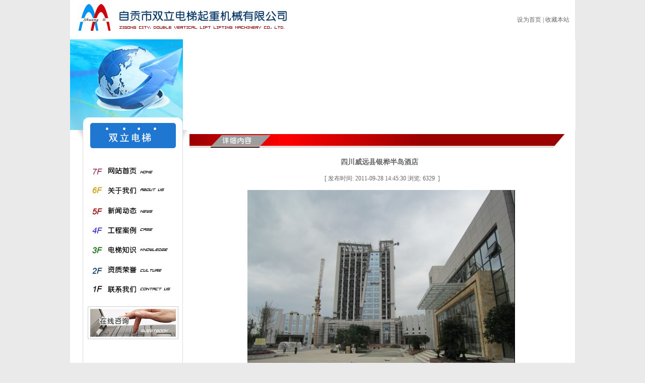

--- FILE ---
content_type: text/html
request_url: http://zgsldt.com/photo-al/LOOK.asp?id=376
body_size: 3477
content:
<html xmlns="http://www.w3.org/1999/xhtml">
<head>
<meta http-equiv="Content-Type" content="text/html; charset=gb2312" />
<title>自贡市双立电梯起重机械有限公司</title>
<link href="../css/main.css" rel="stylesheet" type="text/css">
</head>

<body >
<link href="/css/main.css" rel="stylesheet" type="text/css">
<title>自贡市双立电梯起重机械有限公司</title>
<table width="1002" border="0" align="center" cellpadding="0" cellspacing="0">
  <tr>
    <td width="458" valign="top" bgcolor="#FFFFFF"><img src="/images/sl-logo.jpg" width="458" height="78" /></td>
	<td align="center" bgcolor="#FFFFFF"><table width="96%" border="0" cellspacing="0" cellpadding="0">
      <tr>
        <td align="right"><span onclick="var strHref=window.location.href;this.style.behavior='url(#default#homepage)';this.setHomePage('http://www.zgsldt.com');" style="CURSOR: hand">设为首页</span> | <span style="CURSOR: hand" onClick="window.external.addFavorite('http://www.zgsldt.co','自贡市双立电梯起重机械有限公司')" title="自贡市双立电梯起重机械有限公司">收藏本站</span></td>
      </tr>
    </table></td>
  </tr>
</table>
<table width="1002" border="0" align="center" cellpadding="0" cellspacing="0">
  <tr>
    <td valign="top" bgcolor="#FFFFFF"><img src="/images/home-a1.jpg" width="224" height="180" /></td>
    <td valign="top" bgcolor="#FFFFFF"><object classid="clsid:D27CDB6E-AE6D-11cf-96B8-444553540000" codebase="http://download.macromedia.com/pub/shockwave/cabs/flash/swflash.cab#version=7,0,19,0" width="779" height="180">
      <param name="movie" value="/images/home.swf" />
      <param name="quality" value="high" />
      <embed src="/images/home.swf" quality="high" pluginspage="http://www.macromedia.com/go/getflashplayer" type="application/x-shockwave-flash" width="779" height="180"></embed>
    </object></td>
  </tr>
</table>

<table width="1002" border="0" align="center" cellpadding="0" cellspacing="0">
  <tr>
    <td width="237" valign="top" background="../images/home-a4.jpg" bgcolor="#FFFFFF"><link href="/css/main.css" rel="stylesheet" type="text/css">
<table width="237" border="0" align="center" cellpadding="0" cellspacing="0">
  <tr>
    <td width="25" valign="top" bgcolor="#FFFFFF"><img src="/images/home-x1.jpg" width="25" height="30"></td>
    <td width="199" valign="top" background="/images/home-a5.jpg" bgcolor="#FFFFFF"><table width="100%" border="0" cellspacing="0" cellpadding="0">
      <tr>
        <td valign="top"><img src="/images/home-a3.jpg" width="199" height="36"></td>
      </tr>
      <tr>
        <td valign="top">&nbsp;</td>
      </tr>
      <tr>
        <td valign="top"><table width="100%" border="0" cellspacing="0" cellpadding="0">
          <tr>
            <td align="center" valign="top"><a href="/index.asp"><img src="/images/a7.jpg" width="190" height="40" border="0" /></a></td>
          </tr>
          <tr>
            <td align="center" valign="top"><a href="/gs/gs.asp"><img src="/images/a6.jpg" width="190" height="40" border="0" /></a></td>
          </tr>
          <tr>
            <td align="center" valign="top"><a href="/xw/xw.asp"><img src="/images/a5.jpg" width="190" height="40" border="0" /></a></td>
          </tr>
          <tr>
            <td align="center" valign="top"><a href="/al/al.asp"><img src="/images/a4.jpg" width="190" height="40" border="0" /></a></td>
          </tr>
          <tr>
            <td align="center" valign="top"><a href="/zs/zs.asp"><img src="/images/a3.jpg" width="190" height="40" border="0" /></a></td>
          </tr>
          <tr>
            <td align="center" valign="top"><a href="/ry/ry.asp"><img src="/images/a2.jpg" width="190" height="40" border="0" /></a></td>
          </tr>
          <tr>
            <td align="center" valign="top"><a href="/lx/lx.asp"><img src="/images/a1.jpg" width="190" height="40" border="0" /></a></td>
          </tr>
        </table></td>
      </tr>
      <tr>
        <td valign="top"><img name="" src="" width="1" height="10" alt="" /></td>
      </tr>
      <tr>
        <td align="center" valign="top"><a href="/guestbook/default.asp"><img src="/images/p4.jpg" width="180" height="65" border="0"></a></td>
      </tr>
      <tr>
        <td valign="top">&nbsp;</td>
      </tr>
    </table></td>
    <td valign="top" bgcolor="#FFFFFF"><img src="/images/home-x2.jpg" width="13" height="30"></td>
  </tr>
</table>
</td>
    <td valign="top" bgcolor="#FFFFFF"><table width="100%" border="0" cellspacing="0" cellpadding="0">
      <tr>
        <td valign="top"><img name="" src="" width="1" height="8" alt="" /></td>
      </tr>
      <tr>
        <td valign="top"><img src="../images/home-b9.jpg" width="745" height="27" /></td>
      </tr>
      <tr>
        <td valign="top"><table width="98%" border="0" align="center" cellpadding="3" cellspacing="1">
          <tr>
            <td valign="top"><table border="1" width="100%" id="table6" style="border-width: 0px" height="90%">
                <tr>
                  <td style="border-style: none; border-width: medium" height="4"></td>
                </tr>
                <tr>
                  <td style="border-style: none; border-width: medium"><table width="100%" height="197" cellpadding="4" cellspacing="0" id="table25">
                      <tr>
                        <td height="30" align="center"><span style="font-size: 14px; font-weight: 700">四川威远县银桦半岛酒店</span>　</td>
                      </tr>
                      <tr>
                        <td height="31" align="center"><font color="#666666" class="t12">[ 发布时间:&nbsp;2011-09-28 14:45:30 浏览:&nbsp;6329&nbsp; ]</font></td>
                      </tr>
                      <tr>
                        <td align="center"><table width="100%" border="0" id="table26">
                            <tr>
                              <td align="center" valign="middle"><img src=upload/news_201192814431.jpg onload="javascript:if(this.width>700)this.width=700"></td>
                              <td align="center"></td>
                            </tr>
                        </table></td>
                      </tr>
                      <tr>
                        <td height="90"><div align="center">
                            <table border="1" width="100%" id="table27" cellspacing="0" cellpadding="0" style="border-collapse: collapse" height="97%" bordercolor="#92804A">
                              <tr>
                                <td width="92" bgcolor="#E7E0CD"><p align="center"><span class="t12" style="font-size: 14px; font-weight: 700">介绍</span></td>
                                <td width="512" bgcolor="#F4F1EA"><div align="center">
                                    <table border="0" width="95%" id="table28" cellspacing="0" cellpadding="0" height="95%">
                                      <tr>
                                        <td class="t12">威远县地标建筑-威远银桦半岛酒店为五星级豪华酒店，系四川荣新集团投资建设的威远地区重点项目。电梯参数为：西子奥的斯电梯（17层/17站/17门、1350KG、2M/S）、（4层/4站/4门、1150KG、1M/S）、（2层/2站、1350KG、1M/S）；伊士顿电梯（17层/17站/17门、1000KG、1.75M/S）、（2层/2站/4门、1350KG、1M/S、贯通门）。所有电梯采用豪华轿厢装饰、厅门镜面蚀刻、生产时预留装修空间、预装视频电缆、7寸液晶显示、商务电梯功能。</td>
                                      </tr>
                                    </table>
                                </div></td>
                              </tr>
                            </table>
                        </div></td>
                      </tr>
                  </table></td>
                </tr>
            </table></td>
          </tr>
        </table></td>
      </tr>
    </table></td>
  </tr>
</table>
<link href="/css/main.css" rel="stylesheet" type="text/css">
<table width="1002" border="0" align="center" cellpadding="0" cellspacing="0">
  <tr>
    <td height="110" valign="top" background="/images/home-x5.jpg"><table width="100%" border="0" cellspacing="0" cellpadding="0">
      <tr>
        <td width="25" valign="top">&nbsp;</td>
        <td width="199" valign="top"><table width="100%" border="0" cellspacing="0" cellpadding="0">
          <tr>
            <td><img src="/images/home-a6.jpg" width="199" height="72"></td>
          </tr>
          <tr>
            <td><img src="/images/home-a7.jpg" width="199" height="17"></td>
          </tr>
        </table></td>
        <td width="13" valign="top"><img src="/images/home-x4.jpg" width="13" height="25"></td>
        <td align="center" valign="middle"><table width="100%" border="0" cellspacing="0" cellpadding="0">
          <tr>
            <td width="92%" align="center">版权所有：自贡市双立电梯起重机械有限公司  技术支持：<a href="http://www.scbaixin.com" target="_blank">四川百信智创科技有限公司</a>　　备案号:<a href="http://www.beian.miit.gov.cn" target="_blank">蜀ICP备10031888号</a><br>
公司地址：四川省自贡市自流井区兴川南街紫荆城邦南湖国际·紫荆城邦16栋1-01商铺 电话：0813-5508195 传真：0813-5508195<br>
Copyright 2009-2020 www.zgsldt.com All Right Reserved </td>
            <td width="22%"><a href='http://www.scgswljg.gov.cn/iciaicweb/dzbscheck.do?method=change&id=51030020151030074785'></a></td>
          </tr>
        </table>
          </td>
      </tr>
    </table></td>
  </tr>
</table>
<script>
(function(){
    var bp = document.createElement('script');
    var curProtocol = window.location.protocol.split(':')[0];
    if (curProtocol === 'https') {
        bp.src = 'https://zz.bdstatic.com/linksubmit/push.js';
    }
    else {
        bp.src = 'http://push.zhanzhang.baidu.com/push.js';
    }
    var s = document.getElementsByTagName("script")[0];
    s.parentNode.insertBefore(bp, s);
})();
</script>
<p align="center">&nbsp;</p>
<div align="center"></div>

</body>

</html>

--- FILE ---
content_type: text/css
request_url: http://zgsldt.com/css/main.css
body_size: 1128
content:
/*************************************************************
   
*************************************************************/

body {
	font-size: 12px;
	SCROLLBAR-FACE-COLOR: #dedede;
	SCROLLBAR-HIGHLIGHT-COLOR: #F5F9FF;
	SCROLLBAR-SHADOW-COLOR: #828282;
	SCROLLBAR-3DLIGHT-COLOR: #828282;
	SCROLLBAR-ARROW-COLOR: #797979;
	SCROLLBAR-TRACK-COLOR: #EFEFEF;
	SCROLLBAR-DARKSHADOW-COLOR: #ffffff;
	color: #666666;
	margin: 0px;
	padding: 0px;
	background-color: #EAEAEA;
}

tr {
	font-size: 12px;
	line-height: 200%;
}
td {  font-size: 12px}
a {  color: #666666; text-decoration: none}
a:hover {  color: #666666; text-decoration: underline}

/*************************************************************
  
*************************************************************/

.sec_menu  { border-left:1px solid white; border-right:1px solid white; border-bottom:1px solid white; overflow:hidden; background:#D6DFF7; }
.menu_title  { }
.menu_title span  { position:relative; top:2px; left:8px; color:#215DC6; font-weight:bold; }
.menu_title2  { }
.menu_title2 span  { position:relative; top:2px; left:8px; color:#428EFF; font-weight:bold; }

/*************************************************************
  
*************************************************************/

.button1 {  border: #999999; border-style: double; border-top-width: 1px; border-right-width: 1px; border-bottom-width: 1px; border-left-width: 1px}
.button2 { background-color: #999999; height: 18px; clip: rect( ); color: #FFFFFF; border: 1px #e1c486 outset}
.button3 { background-color: #C50000; height: 18px; clip: rect( ); color: #FFFFFF; border: 1px #e1c486 outset }

/*************************************************************
  
*************************************************************/

a.menu {  color: #FFFFFF; text-decoration: none}
a.menu:hover {  color: #FFFF00; text-decoration: none}
a.tt1 { color: #FF0000; text-decoration: none }
a.tt1:hover { color: #FF0000; text-decoration: none}
a.tt2 { color: #FF0000; text-decoration: none }
a.tt2:hover { color: #0000FF; text-decoration: none}
a.tt3 {  color: #FFFFFF}
a.tt3:hover {  color: #FF0000; text-decoration: none}
a.tt4 { color: #000000; text-decoration: none}
a.tt4:hover { color: #AA0000; text-decoration: none }
a.tt5 { color: #AA0000; text-decoration: none }
a.tt5:hover { color: #FF0000; text-decoration: underline }
a.tt6 { color: #666666; text-decoration: none }
a.tt6:hover { color: #993300; text-decoration: none }
a.tt7 { color: #FFFFFF; text-decoration: none }
a.tt7:hover { color: #FFFF00; text-decoration: none }


/*************************************************************

*************************************************************/

.font {  line-height: 16px}
.font1 { line-height: 22px}
.l {
	border: 1px solid #666666;
}
.t14 {
	font-size: 14px;
	color: #1A1A1A;
	line-height: 180%;
}
.t15 {
	font-size: 14px;
	color: #FFF;
	line-height: 180%;
	font-weight: bold;
}
.t16 {
	font-size: 14px;
	color: #666666;
	line-height: 180%;
	font-weight: bold;
}
.red {
	font-size: 12px;
	color: #ff0000;
	font-family: Arial, Helvetica, sans-serif;
	font-weight: bold;
}
.a1 {
	FONT-SIZE: 12px;
	COLOR: #733900;
}
a.a1:link {
	COLOR: #733900;
	TEXT-DECORATION: none;
	font-size: 12px;
}
a.a1:visited {
	COLOR: #733900;
	TEXT-DECORATION: none;
	font-size: 12px;
}
a.a1:hover {
	COLOR: #733900;
	TEXT-DECORATION: underline;
	font-size: 12px;
}
.a2 {
	FONT-SIZE: 12px;
	COLOR: #FFF;
}
a.a2:link {
	COLOR: #FFF;
	TEXT-DECORATION: none;
	font-size: 12px;
}
a.a2:visited {
	COLOR: #FFF;
	TEXT-DECORATION: none;
	font-size: 12px;
}
a.a2:hover {
	COLOR: #FFF;
	TEXT-DECORATION: underline;
	font-size: 12px;
}
